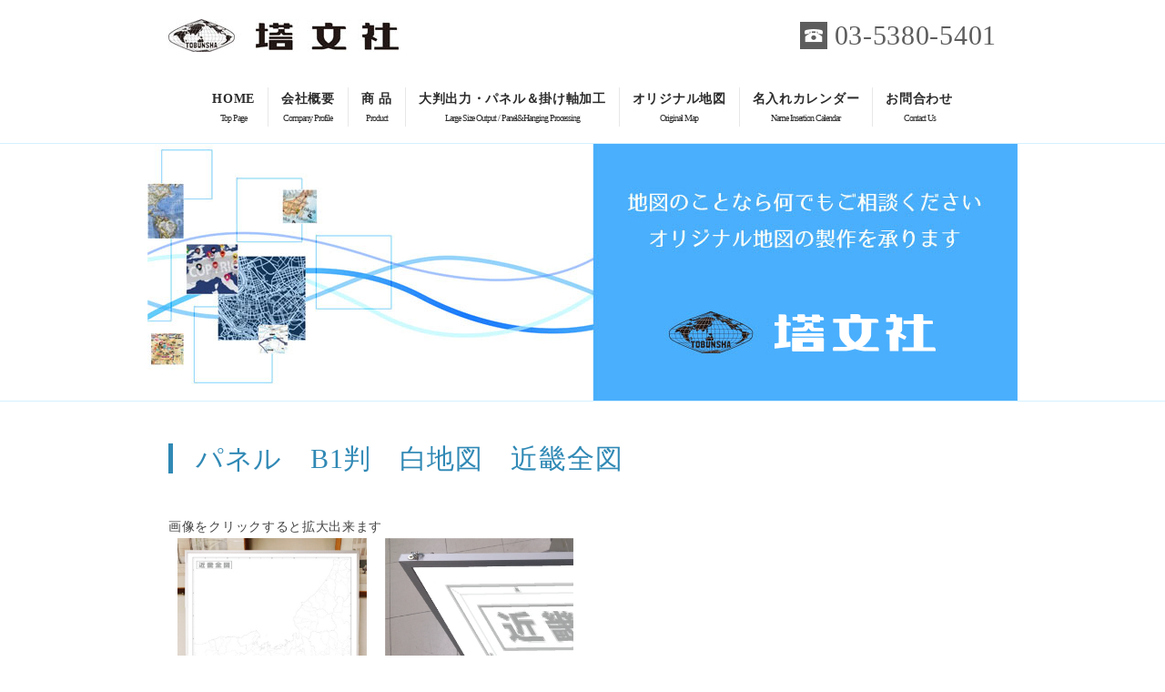

--- FILE ---
content_type: text/html; charset=UTF-8
request_url: https://tobunshamap.com/panel_b1_hakuchizu_kinki/
body_size: 7737
content:
<!DOCTYPE html>
<html lang="ja">

<head>
	<!-- Global site tag (gtag.js) - Google Analytics -->
<script async src="https://www.googletagmanager.com/gtag/js?id=UA-130785004-1"></script>
<script>
  window.dataLayer = window.dataLayer || [];
  function gtag(){dataLayer.push(arguments);}
  gtag('js', new Date());

  gtag('config', 'UA-130785004-1');
</script>

    <meta charset="UTF-8">
    <meta http-equiv="X-UA-Compatible" content="IE=edge,chrome=1" />
    <meta name="renderer" content="webkit">
    <meta name="applicable-device" content="pc,mobile">
    <meta name="format-detection" content="telephone=no, email=no, address=no">
    <meta name="viewport" content="width=device-width, initial-scale=1.0, minimum-scale=1.0, maximum-scale=1.0,user-scalable=no,minimal-ui">
    <meta name="apple-mobile-web-app-capable" content="yes">
    <meta name="apple-mobile-web-app-status-bar-style" content="default">
    <meta name="mobile-web-app-capable" content="yes">
    <meta name="msapplication-tap-highlight" content="yes">
    <meta name="screen-orientation" content="portrait">
    <meta name="full-screen" content="yes">
    <meta name="browsermode" content="application">
    <meta name="x5-orientation" content="portrait">
    <meta name="x5-fullscreen" content="true">
    <meta name="x5-page-mode" content="app">
    <meta http-equiv="Cache-Control" content="no-siteapp">
    <meta name="apple-mobile-web-app-title" content="パネル　B1判　白地図　近畿全図 | 地図のことなら塔文社">
    <meta name="description" content="塔文社は地図の専門店です。日本地図や全国各地の都市地図・地方地図の他、世界地図、白地図、レトロマップ、路線図、名刺入りカレンダーや大判出力他加工など地図関連の商品を販売しています。また、お客様に応じたオリジナル地図も制作いたします。">
    <meta name="Keywords" content="塔文社,地図,日本地図,世界地図,地方図,都道府県図,都市地図,オリジナル地図,カレンダー,路線図,レトロマップ,白地図,大判,掛軸,パネル,ドラマ,マップ">
    <link rel="apple-touch-icon-precomposed" href="https://tobunshamap.com/wp-content/themes/tobunsha-xskj/img/favicon.png">
    <link rel="shortcut icon" type="img/png" href="https://tobunshamap.com/wp-content/themes/tobunsha-xskj/img/favicon.png">

    <title>パネル　B1判　白地図　近畿全図 &#8211; 地図のことなら塔文社</title>
<meta name='robots' content='max-image-preview:large' />
	<style>img:is([sizes="auto" i], [sizes^="auto," i]) { contain-intrinsic-size: 3000px 1500px }</style>
	<link rel='stylesheet' id='wp-block-library-css' href='https://tobunshamap.com/wp-includes/css/dist/block-library/style.min.css?ver=6.8.3' type='text/css' media='all' />
<style id='classic-theme-styles-inline-css' type='text/css'>
/*! This file is auto-generated */
.wp-block-button__link{color:#fff;background-color:#32373c;border-radius:9999px;box-shadow:none;text-decoration:none;padding:calc(.667em + 2px) calc(1.333em + 2px);font-size:1.125em}.wp-block-file__button{background:#32373c;color:#fff;text-decoration:none}
</style>
<style id='global-styles-inline-css' type='text/css'>
:root{--wp--preset--aspect-ratio--square: 1;--wp--preset--aspect-ratio--4-3: 4/3;--wp--preset--aspect-ratio--3-4: 3/4;--wp--preset--aspect-ratio--3-2: 3/2;--wp--preset--aspect-ratio--2-3: 2/3;--wp--preset--aspect-ratio--16-9: 16/9;--wp--preset--aspect-ratio--9-16: 9/16;--wp--preset--color--black: #000000;--wp--preset--color--cyan-bluish-gray: #abb8c3;--wp--preset--color--white: #ffffff;--wp--preset--color--pale-pink: #f78da7;--wp--preset--color--vivid-red: #cf2e2e;--wp--preset--color--luminous-vivid-orange: #ff6900;--wp--preset--color--luminous-vivid-amber: #fcb900;--wp--preset--color--light-green-cyan: #7bdcb5;--wp--preset--color--vivid-green-cyan: #00d084;--wp--preset--color--pale-cyan-blue: #8ed1fc;--wp--preset--color--vivid-cyan-blue: #0693e3;--wp--preset--color--vivid-purple: #9b51e0;--wp--preset--gradient--vivid-cyan-blue-to-vivid-purple: linear-gradient(135deg,rgba(6,147,227,1) 0%,rgb(155,81,224) 100%);--wp--preset--gradient--light-green-cyan-to-vivid-green-cyan: linear-gradient(135deg,rgb(122,220,180) 0%,rgb(0,208,130) 100%);--wp--preset--gradient--luminous-vivid-amber-to-luminous-vivid-orange: linear-gradient(135deg,rgba(252,185,0,1) 0%,rgba(255,105,0,1) 100%);--wp--preset--gradient--luminous-vivid-orange-to-vivid-red: linear-gradient(135deg,rgba(255,105,0,1) 0%,rgb(207,46,46) 100%);--wp--preset--gradient--very-light-gray-to-cyan-bluish-gray: linear-gradient(135deg,rgb(238,238,238) 0%,rgb(169,184,195) 100%);--wp--preset--gradient--cool-to-warm-spectrum: linear-gradient(135deg,rgb(74,234,220) 0%,rgb(151,120,209) 20%,rgb(207,42,186) 40%,rgb(238,44,130) 60%,rgb(251,105,98) 80%,rgb(254,248,76) 100%);--wp--preset--gradient--blush-light-purple: linear-gradient(135deg,rgb(255,206,236) 0%,rgb(152,150,240) 100%);--wp--preset--gradient--blush-bordeaux: linear-gradient(135deg,rgb(254,205,165) 0%,rgb(254,45,45) 50%,rgb(107,0,62) 100%);--wp--preset--gradient--luminous-dusk: linear-gradient(135deg,rgb(255,203,112) 0%,rgb(199,81,192) 50%,rgb(65,88,208) 100%);--wp--preset--gradient--pale-ocean: linear-gradient(135deg,rgb(255,245,203) 0%,rgb(182,227,212) 50%,rgb(51,167,181) 100%);--wp--preset--gradient--electric-grass: linear-gradient(135deg,rgb(202,248,128) 0%,rgb(113,206,126) 100%);--wp--preset--gradient--midnight: linear-gradient(135deg,rgb(2,3,129) 0%,rgb(40,116,252) 100%);--wp--preset--font-size--small: 13px;--wp--preset--font-size--medium: 20px;--wp--preset--font-size--large: 36px;--wp--preset--font-size--x-large: 42px;--wp--preset--spacing--20: 0.44rem;--wp--preset--spacing--30: 0.67rem;--wp--preset--spacing--40: 1rem;--wp--preset--spacing--50: 1.5rem;--wp--preset--spacing--60: 2.25rem;--wp--preset--spacing--70: 3.38rem;--wp--preset--spacing--80: 5.06rem;--wp--preset--shadow--natural: 6px 6px 9px rgba(0, 0, 0, 0.2);--wp--preset--shadow--deep: 12px 12px 50px rgba(0, 0, 0, 0.4);--wp--preset--shadow--sharp: 6px 6px 0px rgba(0, 0, 0, 0.2);--wp--preset--shadow--outlined: 6px 6px 0px -3px rgba(255, 255, 255, 1), 6px 6px rgba(0, 0, 0, 1);--wp--preset--shadow--crisp: 6px 6px 0px rgba(0, 0, 0, 1);}:where(.is-layout-flex){gap: 0.5em;}:where(.is-layout-grid){gap: 0.5em;}body .is-layout-flex{display: flex;}.is-layout-flex{flex-wrap: wrap;align-items: center;}.is-layout-flex > :is(*, div){margin: 0;}body .is-layout-grid{display: grid;}.is-layout-grid > :is(*, div){margin: 0;}:where(.wp-block-columns.is-layout-flex){gap: 2em;}:where(.wp-block-columns.is-layout-grid){gap: 2em;}:where(.wp-block-post-template.is-layout-flex){gap: 1.25em;}:where(.wp-block-post-template.is-layout-grid){gap: 1.25em;}.has-black-color{color: var(--wp--preset--color--black) !important;}.has-cyan-bluish-gray-color{color: var(--wp--preset--color--cyan-bluish-gray) !important;}.has-white-color{color: var(--wp--preset--color--white) !important;}.has-pale-pink-color{color: var(--wp--preset--color--pale-pink) !important;}.has-vivid-red-color{color: var(--wp--preset--color--vivid-red) !important;}.has-luminous-vivid-orange-color{color: var(--wp--preset--color--luminous-vivid-orange) !important;}.has-luminous-vivid-amber-color{color: var(--wp--preset--color--luminous-vivid-amber) !important;}.has-light-green-cyan-color{color: var(--wp--preset--color--light-green-cyan) !important;}.has-vivid-green-cyan-color{color: var(--wp--preset--color--vivid-green-cyan) !important;}.has-pale-cyan-blue-color{color: var(--wp--preset--color--pale-cyan-blue) !important;}.has-vivid-cyan-blue-color{color: var(--wp--preset--color--vivid-cyan-blue) !important;}.has-vivid-purple-color{color: var(--wp--preset--color--vivid-purple) !important;}.has-black-background-color{background-color: var(--wp--preset--color--black) !important;}.has-cyan-bluish-gray-background-color{background-color: var(--wp--preset--color--cyan-bluish-gray) !important;}.has-white-background-color{background-color: var(--wp--preset--color--white) !important;}.has-pale-pink-background-color{background-color: var(--wp--preset--color--pale-pink) !important;}.has-vivid-red-background-color{background-color: var(--wp--preset--color--vivid-red) !important;}.has-luminous-vivid-orange-background-color{background-color: var(--wp--preset--color--luminous-vivid-orange) !important;}.has-luminous-vivid-amber-background-color{background-color: var(--wp--preset--color--luminous-vivid-amber) !important;}.has-light-green-cyan-background-color{background-color: var(--wp--preset--color--light-green-cyan) !important;}.has-vivid-green-cyan-background-color{background-color: var(--wp--preset--color--vivid-green-cyan) !important;}.has-pale-cyan-blue-background-color{background-color: var(--wp--preset--color--pale-cyan-blue) !important;}.has-vivid-cyan-blue-background-color{background-color: var(--wp--preset--color--vivid-cyan-blue) !important;}.has-vivid-purple-background-color{background-color: var(--wp--preset--color--vivid-purple) !important;}.has-black-border-color{border-color: var(--wp--preset--color--black) !important;}.has-cyan-bluish-gray-border-color{border-color: var(--wp--preset--color--cyan-bluish-gray) !important;}.has-white-border-color{border-color: var(--wp--preset--color--white) !important;}.has-pale-pink-border-color{border-color: var(--wp--preset--color--pale-pink) !important;}.has-vivid-red-border-color{border-color: var(--wp--preset--color--vivid-red) !important;}.has-luminous-vivid-orange-border-color{border-color: var(--wp--preset--color--luminous-vivid-orange) !important;}.has-luminous-vivid-amber-border-color{border-color: var(--wp--preset--color--luminous-vivid-amber) !important;}.has-light-green-cyan-border-color{border-color: var(--wp--preset--color--light-green-cyan) !important;}.has-vivid-green-cyan-border-color{border-color: var(--wp--preset--color--vivid-green-cyan) !important;}.has-pale-cyan-blue-border-color{border-color: var(--wp--preset--color--pale-cyan-blue) !important;}.has-vivid-cyan-blue-border-color{border-color: var(--wp--preset--color--vivid-cyan-blue) !important;}.has-vivid-purple-border-color{border-color: var(--wp--preset--color--vivid-purple) !important;}.has-vivid-cyan-blue-to-vivid-purple-gradient-background{background: var(--wp--preset--gradient--vivid-cyan-blue-to-vivid-purple) !important;}.has-light-green-cyan-to-vivid-green-cyan-gradient-background{background: var(--wp--preset--gradient--light-green-cyan-to-vivid-green-cyan) !important;}.has-luminous-vivid-amber-to-luminous-vivid-orange-gradient-background{background: var(--wp--preset--gradient--luminous-vivid-amber-to-luminous-vivid-orange) !important;}.has-luminous-vivid-orange-to-vivid-red-gradient-background{background: var(--wp--preset--gradient--luminous-vivid-orange-to-vivid-red) !important;}.has-very-light-gray-to-cyan-bluish-gray-gradient-background{background: var(--wp--preset--gradient--very-light-gray-to-cyan-bluish-gray) !important;}.has-cool-to-warm-spectrum-gradient-background{background: var(--wp--preset--gradient--cool-to-warm-spectrum) !important;}.has-blush-light-purple-gradient-background{background: var(--wp--preset--gradient--blush-light-purple) !important;}.has-blush-bordeaux-gradient-background{background: var(--wp--preset--gradient--blush-bordeaux) !important;}.has-luminous-dusk-gradient-background{background: var(--wp--preset--gradient--luminous-dusk) !important;}.has-pale-ocean-gradient-background{background: var(--wp--preset--gradient--pale-ocean) !important;}.has-electric-grass-gradient-background{background: var(--wp--preset--gradient--electric-grass) !important;}.has-midnight-gradient-background{background: var(--wp--preset--gradient--midnight) !important;}.has-small-font-size{font-size: var(--wp--preset--font-size--small) !important;}.has-medium-font-size{font-size: var(--wp--preset--font-size--medium) !important;}.has-large-font-size{font-size: var(--wp--preset--font-size--large) !important;}.has-x-large-font-size{font-size: var(--wp--preset--font-size--x-large) !important;}
:where(.wp-block-post-template.is-layout-flex){gap: 1.25em;}:where(.wp-block-post-template.is-layout-grid){gap: 1.25em;}
:where(.wp-block-columns.is-layout-flex){gap: 2em;}:where(.wp-block-columns.is-layout-grid){gap: 2em;}
:root :where(.wp-block-pullquote){font-size: 1.5em;line-height: 1.6;}
</style>
<link rel='stylesheet' id='contact-form-7-css' href='https://tobunshamap.com/wp-content/plugins/contact-form-7/includes/css/styles.css?ver=6.0.6' type='text/css' media='all' />
<link rel='stylesheet' id='worp-style-css' href='https://tobunshamap.com/wp-content/themes/tobunsha-xskj/style.css?ver=6.8.3' type='text/css' media='all' />
<link rel='stylesheet' id='slick-css' href='https://tobunshamap.com/wp-content/themes/tobunsha-xskj/css/slick.css?ver=6.8.3' type='text/css' media='all' />
<link rel='stylesheet' id='slick-theme-css' href='https://tobunshamap.com/wp-content/themes/tobunsha-xskj/css/slick-theme.css?ver=6.8.3' type='text/css' media='all' />
<link rel='stylesheet' id='lightbox-theme-css' href='https://tobunshamap.com/wp-content/themes/tobunsha-xskj/css/lightbox.css?ver=6.8.3' type='text/css' media='all' />
<style id='akismet-widget-style-inline-css' type='text/css'>

			.a-stats {
				--akismet-color-mid-green: #357b49;
				--akismet-color-white: #fff;
				--akismet-color-light-grey: #f6f7f7;

				max-width: 350px;
				width: auto;
			}

			.a-stats * {
				all: unset;
				box-sizing: border-box;
			}

			.a-stats strong {
				font-weight: 600;
			}

			.a-stats a.a-stats__link,
			.a-stats a.a-stats__link:visited,
			.a-stats a.a-stats__link:active {
				background: var(--akismet-color-mid-green);
				border: none;
				box-shadow: none;
				border-radius: 8px;
				color: var(--akismet-color-white);
				cursor: pointer;
				display: block;
				font-family: -apple-system, BlinkMacSystemFont, 'Segoe UI', 'Roboto', 'Oxygen-Sans', 'Ubuntu', 'Cantarell', 'Helvetica Neue', sans-serif;
				font-weight: 500;
				padding: 12px;
				text-align: center;
				text-decoration: none;
				transition: all 0.2s ease;
			}

			/* Extra specificity to deal with TwentyTwentyOne focus style */
			.widget .a-stats a.a-stats__link:focus {
				background: var(--akismet-color-mid-green);
				color: var(--akismet-color-white);
				text-decoration: none;
			}

			.a-stats a.a-stats__link:hover {
				filter: brightness(110%);
				box-shadow: 0 4px 12px rgba(0, 0, 0, 0.06), 0 0 2px rgba(0, 0, 0, 0.16);
			}

			.a-stats .count {
				color: var(--akismet-color-white);
				display: block;
				font-size: 1.5em;
				line-height: 1.4;
				padding: 0 13px;
				white-space: nowrap;
			}
		
</style>
<script type="text/javascript" src="https://tobunshamap.com/wp-includes/js/jquery/jquery.min.js?ver=3.7.1" id="jquery-core-js"></script>
<script type="text/javascript" src="https://tobunshamap.com/wp-includes/js/jquery/jquery-migrate.min.js?ver=3.4.1" id="jquery-migrate-js"></script>
<link rel="canonical" href="https://tobunshamap.com/panel_b1_hakuchizu_kinki/" />
<link rel="alternate" title="oEmbed (JSON)" type="application/json+oembed" href="https://tobunshamap.com/wp-json/oembed/1.0/embed?url=https%3A%2F%2Ftobunshamap.com%2Fpanel_b1_hakuchizu_kinki%2F" />
<link rel="alternate" title="oEmbed (XML)" type="text/xml+oembed" href="https://tobunshamap.com/wp-json/oembed/1.0/embed?url=https%3A%2F%2Ftobunshamap.com%2Fpanel_b1_hakuchizu_kinki%2F&#038;format=xml" />
<style type="text/css">.recentcomments a{display:inline !important;padding:0 !important;margin:0 !important;}</style></head>

<body class="wp-singular post-template-default single single-post postid-4870 single-format-standard wp-theme-tobunsha-xskj">
     <div class="wrapper">
         <div class="menu-handler trans tabindex" id="menu-handler"> <span class="burger burger-1"></span> <span class="burger burger-2"></span> <span class="burger burger-3"></span></div>
        <header class="globalheader">
            <div class="wrapper-brand">
                <div class="header_wrapper ">
                    <div class="global-logo ">
                        <a href="https://tobunshamap.com"><img src="https://tobunshamap.com/wp-content/themes/tobunsha-xskj/img/logo.jpg" alt="tobunsha"></a>

                    </div>
                    <div class="header-right ">
                        <a href="tel:0353805401">03-5380-5401</a>
                    </div>
                </div>
            </div>
        </header>
        <div class="wrapper-nav">
            <nav>
                <div class="menu-menu-header-container"><ul id="menu-menu-header" class="menu"><li id="menu-item-19" class="menu-item menu-item-type-custom menu-item-object-custom menu-item-home menu-item-19"><a href="http://tobunshamap.com/">HOME<span>Top page</span></a></li>
<li id="menu-item-22" class="menu-item menu-item-type-post_type menu-item-object-page menu-item-22"><a href="https://tobunshamap.com/company-profile/">会社概要<span>Company Profile</span></a></li>
<li id="menu-item-24" class="menu-item menu-item-type-post_type menu-item-object-page menu-item-24"><a href="https://tobunshamap.com/product/">商 品<span>Product</span></a></li>
<li id="menu-item-25" class="menu-item menu-item-type-post_type menu-item-object-page menu-item-25"><a href="https://tobunshamap.com/large-size-output-panelhanging-processing/">大判出力・パネル＆掛け軸加工<span>Large size output / Panel&#038;hanging processing</span></a></li>
<li id="menu-item-20" class="menu-item menu-item-type-post_type menu-item-object-page menu-item-20"><a href="https://tobunshamap.com/original-map/">オリジナル地図<span>Original map</span></a></li>
<li id="menu-item-23" class="menu-item menu-item-type-post_type menu-item-object-page menu-item-23"><a href="https://tobunshamap.com/name-insertion-calendar/">名入れカレンダー<span>Name insertion calendar</span></a></li>
<li id="menu-item-21" class="menu-item menu-item-type-post_type menu-item-object-page menu-item-21"><a href="https://tobunshamap.com/contact-us/">お問合わせ<span>Contact us</span></a></li>
</ul></div>            </nav>
        </div>

    <section class="section page-brn">
        <img src="https://tobunshamap.com/wp-content/themes/tobunsha-xskj/img/brn-page.jpg" alt="地図のことなら塔文社" />
        </div>
    </section>
    <div class="main_content">
        <div class="single_main">

            <div class="details-main">
<h2><span class="">パネル　B1判　白地図　近畿全図</span></h2>
<p>画像をクリックすると拡大出来ます</p>
<div class="main-details main-details1">
<div class="gallery-details-main gallery-details-main1"><a class="example-image-link" href="http://tobunshamap.com/wp-content/uploads/2020/05/panel_hakuchizu_kinki.png" data-lightbox="example-set"><img fetchpriority="high" decoding="async" class="alignnone size-full wp-image-159" src="http://tobunshamap.com/wp-content/uploads/2020/05/panel_hakuchizu_kinki.png" alt="" width="516" height="730" /></a><br />
<a class="example-image-link" href="http://tobunshamap.com/wp-content/uploads/2020/05/panel_hakuchizu_kinki2.png" data-lightbox="example-set"><img decoding="async" class="alignnone size-full wp-image-160" src="http://tobunshamap.com/wp-content/uploads/2020/05/panel_hakuchizu_kinki2.png" alt="" width="413" height="584" /></a></div>
<div class="details-main">
<div class="details-tab">
<h3 class="details-tab-ttl">商品説明</h3>
<h3 class="details-tab-in"><span style="color: #ff0000;"><strong>受注生産のため、ご注文いただいてから２週間程お時間をいただいております。</strong></span><br />
<span style="color: #ff0000;"><strong>ご了承ください。</strong></span></h3>
<div class="details-tab-in">価格：34,100円(価格は送料代込の値段です。サイトによって料金が異なる場合がありますので各ECサイトをご確認ください。）サイズ：B1 縦1,030mm×横728mm</p>
</div>
<p>&nbsp;</p>
<h3 class="details-tab-ttl">材質</h3>
<div class="details-tab-in">シルバーアルミフレーム加工</div>
<p>&nbsp;</p>
<h3 class="details-tab-ttl">掲載情報</h3>
<div class="details-tab-in">
<p>海岸線, 府県界線, 区市町村界線</p>
</div>
<p>&nbsp;</p>
<h3 class="details-tab-in" style="text-align: center;"><span style="color: #ff0000;"><strong>当サイトの内容、テキスト、画像等の無断転載・無断使用を固く禁じます。</strong></span></h3>
<p>&nbsp;</p>
<div class="single-txt">
<div class="txt">ご覧の商品は、<br />
下記のECサイトのバナーから直接ご購入頂けます</div>
<section class="section section6">
<div class="main-section6">
<div class="flex-section6">
<div class="item"><a href="#" target="_blank" rel="noopener noreferrer"><img decoding="async" src="http://tobunshamap.com/wp-content/themes/tobunsha-xskj/img/brn_03.jpg" alt="" /></a></div>
<div class="item"><a href="https://item.rakuten.co.jp/tobunsha/003-371/" target="_blank" rel="noopener noreferrer"><img decoding="async" src="http://tobunshamap.com/wp-content/themes/tobunsha-xskj/img/brn_05.jpg" alt="" /></a></div>
<div class="item"><a href="#" target="_blank" rel="noopener noreferrer"><img decoding="async" src="http://tobunshamap.com/wp-content/themes/tobunsha-xskj/img/brn_09.jpg" alt="" /></a></div>
<div class="item">
<p><!--


<div class="item"><span data-mce-type="bookmark" style="display: inline-block; width: 0px; overflow: hidden; line-height: 0;" class="mce_SELRES_start"></span><a href="#"><img decoding="async" src="http://tobunshamap.com/wp-content/themes/tobunsha-xskj/img/brn_14.jpg" alt=""></a></div>


<span data-mce-type="bookmark" style="display: inline-block; width: 0px; overflow: hidden; line-height: 0;" class="mce_SELRES_end"></span>
<!--


<div class="item"><a href="#"><img decoding="async" src="<?php bloginfo('template_url');?>/img/brn_14.jpg" alt=""></a></div>


--><!--


<div class="item"><a href="#"><img decoding="async" src="http://tobunshamap.com/wp-content/themes/tobunsha-xskj/img/brn_14.jpg" alt=""></a></div>


--></p>
</div>
</div>
<p>&nbsp;</p>
</div>
</section>
</div>
<div style="clear: both;"></div>
<div class="details-mroe"><a href="http://tobunshamap.com/product/">一覧へ戻る</a></div>
</div>
</div>
</div>
</div>
        </div>
    </div>
     </section>
            <section class="section section5">
            <div class="main-section5">
                <div class="flex-section5">
                    <div class="flex-left">
                       <img src="https://tobunshamap.com/wp-content/themes/tobunsha-xskj/img/con-01.png" alt="">
                       <a href="tel:0353805401" class="tel5"><img src="https://tobunshamap.com/wp-content/themes/tobunsha-xskj/img/con-02.png" alt="03-5380-5401"></a>
                       <a href="https://tobunshamap.com/contact-us/"><img src="https://tobunshamap.com/wp-content/themes/tobunsha-xskj/img/con-03.png" alt="メールでのお問合わせはこちら"></a></div>
                    <div class="flex-right"><img src="https://tobunshamap.com/wp-content/themes/tobunsha-xskj/img/con-04.png" alt="">
                    </div>
                </div>
            </div>

        </section>  <section class="section section6">
            <div class="main-section6">        
                <div class="flex-section6">
                   <div class="item"><a href="https://store.shopping.yahoo.co.jp/tobunsha-map" target="_blank"><img src="https://tobunshamap.com/wp-content/themes/tobunsha-xskj/img/brn_03.jpg" alt=""></a></div>
                   <div class="item"><a href="https://www.rakuten.co.jp/tobunsha/" target="_blank"><img src="https://tobunshamap.com/wp-content/themes/tobunsha-xskj/img/brn_05.jpg" alt=""></a></div>
                   <div class="item"><a href="https://www.amazon.co.jp/s?marketplaceID=A1VC38T7YXB528&redirect=true&me=A35JSZ9LOELRS0&merchant=A35JSZ9LOELRS0" target="_blank"><img src="https://tobunshamap.com/wp-content/themes/tobunsha-xskj/img/brn_09.jpg" alt=""></a></div>
                   
						<!--
<div class="item"><span data-mce-type="bookmark" style="display: inline-block; width: 0px; overflow: hidden; line-height: 0;" class="mce_SELRES_start"></span><a href="#"><img src="http://tobunshamap.com/wp-content/themes/tobunsha-xskj/img/brn_14.jpg" alt=""></a></div>
<span data-mce-type="bookmark" style="display: inline-block; width: 0px; overflow: hidden; line-height: 0;" class="mce_SELRES_end"></span>
                    <!--<div class="item"><a href="#"><img src="https://tobunshamap.com/wp-content/themes/tobunsha-xskj/img/brn_14.jpg" alt=""></a></div>-->
                  
                </div>
            </div>

        </section>
   
    <footer>
        <div class="foot">
            <div class="logo-foot"><a href="https://tobunshamap.com"><img src="https://tobunshamap.com/wp-content/themes/tobunsha-xskj/img/logo-foot.png" alt=""></a></div>
            <div class="brand">〒165-0026中野区新井1‐38‐8　/　<span>03-5380-5401</span></div>
            <div class="nav-foot">
                <div class="menu-menu-foot-container"><ul id="menu-menu-foot" class="menu"><li id="menu-item-26" class="menu-item menu-item-type-custom menu-item-object-custom menu-item-home menu-item-26"><a href="http://tobunshamap.com/">ホーム</a></li>
<li id="menu-item-29" class="menu-item menu-item-type-post_type menu-item-object-page menu-item-29"><a href="https://tobunshamap.com/company-profile/">会社概要</a></li>
<li id="menu-item-31" class="menu-item menu-item-type-post_type menu-item-object-page menu-item-31"><a href="https://tobunshamap.com/product/">商 品</a></li>
<li id="menu-item-32" class="menu-item menu-item-type-post_type menu-item-object-page menu-item-32"><a href="https://tobunshamap.com/large-size-output-panelhanging-processing/">大判出力・パネル＆掛け軸加工</a></li>
<li id="menu-item-27" class="menu-item menu-item-type-post_type menu-item-object-page menu-item-27"><a href="https://tobunshamap.com/original-map/">オリジナル地図</a></li>
<li id="menu-item-28" class="menu-item menu-item-type-post_type menu-item-object-page menu-item-28"><a href="https://tobunshamap.com/contact-us/">お問合わせ</a></li>
</ul></div>            </div>

            <div class="copy">Copyright © 2018 株式会社塔文社 All Rights </div>
        </div>
    </footer>



<script type="speculationrules">
{"prefetch":[{"source":"document","where":{"and":[{"href_matches":"\/*"},{"not":{"href_matches":["\/wp-*.php","\/wp-admin\/*","\/wp-content\/uploads\/*","\/wp-content\/*","\/wp-content\/plugins\/*","\/wp-content\/themes\/tobunsha-xskj\/*","\/*\\?(.+)"]}},{"not":{"selector_matches":"a[rel~=\"nofollow\"]"}},{"not":{"selector_matches":".no-prefetch, .no-prefetch a"}}]},"eagerness":"conservative"}]}
</script>
<script type="text/javascript" src="https://tobunshamap.com/wp-includes/js/dist/hooks.min.js?ver=4d63a3d491d11ffd8ac6" id="wp-hooks-js"></script>
<script type="text/javascript" src="https://tobunshamap.com/wp-includes/js/dist/i18n.min.js?ver=5e580eb46a90c2b997e6" id="wp-i18n-js"></script>
<script type="text/javascript" id="wp-i18n-js-after">
/* <![CDATA[ */
wp.i18n.setLocaleData( { 'text direction\u0004ltr': [ 'ltr' ] } );
/* ]]> */
</script>
<script type="text/javascript" src="https://tobunshamap.com/wp-content/plugins/contact-form-7/includes/swv/js/index.js?ver=6.0.6" id="swv-js"></script>
<script type="text/javascript" id="contact-form-7-js-translations">
/* <![CDATA[ */
( function( domain, translations ) {
	var localeData = translations.locale_data[ domain ] || translations.locale_data.messages;
	localeData[""].domain = domain;
	wp.i18n.setLocaleData( localeData, domain );
} )( "contact-form-7", {"translation-revision-date":"2025-04-11 06:42:50+0000","generator":"GlotPress\/4.0.1","domain":"messages","locale_data":{"messages":{"":{"domain":"messages","plural-forms":"nplurals=1; plural=0;","lang":"ja_JP"},"This contact form is placed in the wrong place.":["\u3053\u306e\u30b3\u30f3\u30bf\u30af\u30c8\u30d5\u30a9\u30fc\u30e0\u306f\u9593\u9055\u3063\u305f\u4f4d\u7f6e\u306b\u7f6e\u304b\u308c\u3066\u3044\u307e\u3059\u3002"],"Error:":["\u30a8\u30e9\u30fc:"]}},"comment":{"reference":"includes\/js\/index.js"}} );
/* ]]> */
</script>
<script type="text/javascript" id="contact-form-7-js-before">
/* <![CDATA[ */
var wpcf7 = {
    "api": {
        "root": "https:\/\/tobunshamap.com\/wp-json\/",
        "namespace": "contact-form-7\/v1"
    }
};
/* ]]> */
</script>
<script type="text/javascript" src="https://tobunshamap.com/wp-content/plugins/contact-form-7/includes/js/index.js?ver=6.0.6" id="contact-form-7-js"></script>
<script type="text/javascript" src="https://tobunshamap.com/wp-content/themes/tobunsha-xskj/js/lib-jquery.easing.min.js" id="easing-js"></script>
<script type="text/javascript" src="https://tobunshamap.com/wp-content/themes/tobunsha-xskj/js/jquery.sldr.js" id="simpleslider-js"></script>
<script type="text/javascript" src="https://tobunshamap.com/wp-content/themes/tobunsha-xskj/js/lightbox.min.js" id="lightbox-js"></script>
<script type="text/javascript" src="https://tobunshamap.com/wp-content/themes/tobunsha-xskj/js/slick.js" id="slick-js"></script>
<script type="text/javascript" src="https://tobunshamap.com/wp-content/themes/tobunsha-xskj/js/index.js" id="index-js"></script>

</body>

</html>


--- FILE ---
content_type: application/javascript
request_url: https://tobunshamap.com/wp-content/themes/tobunsha-xskj/js/index.js
body_size: 971
content:
(function ($) {
    "use strict";

    function loadgooglemap() {
        if ($(".google-map").length) {
            if ($(".google-map").find("iframe").length) {
                var map = $(".google-map").html();
                $(".google-map").find("iframe").remove();
                $(window).on("load", function () {
                    setTimeout(function () {
                        $(".google-map").html(map);
                    }, 500);
                });
            }
        }
    }

    function js() {
        $('.sldr').each(function () {
            var th = $(this);
            th.sldr({
                focalClass: 'focalPoint',
                offset: th.width() / 2,
                sldrWidth: 'responsive',
                nextSlide: th.nextAll('.slidr-nav ').children('.sldr-nav.next:first'),
                previousSlide: th.nextAll('.slidr-nav ').children('.sldr-nav.prev:first'),
                selectors: th.nextAll('.selectors:first').find('li'),
                sldrAuto: true,
                sldrTime: 5000,
                hasChange: true,
          
           
          
        });
    });

    }

    function slic() {
        $('.gallery-main .slider-for').slick({
            slidesToShow: 1,
            slidesToScroll: 1,
            arrows: true,
            fade: true,
            infinite: true,
            asNavFor: '.gallery-main .slider-nav'
        });
        $('.gallery-main .slider-nav').slick({
            slidesToShow: 7,
            slidesToScroll: 1,
            asNavFor: '.gallery-main .slider-for',
            dots: false,
            infinite: true,
            centerMode: true,
            arrows: false,
            focusOnSelect: true
        });
        $('.gallery-details-main .slider-for').slick({
            slidesToShow: 1,
            slidesToScroll: 1,
            arrows: true,
            fade: true,
            infinite: true,
            asNavFor: '.gallery-details-main .slider-nav'
        });
        $('.gallery-details-main .slider-nav').slick({
            slidesToShow: 5,
            slidesToScroll: 1,
            asNavFor: '.gallery-details-main .slider-for',
            dots: false,
            infinite: true,
            centerMode: true,
            arrows: false,
            focusOnSelect: true
        });$('.gallery-map-main .slider-for').slick({
            slidesToShow: 1,
            slidesToScroll: 1,
            arrows: true,
            fade: true,
            infinite: true,
            asNavFor: '.gallery-map-main .slider-nav'
        });
        $('.gallery-map-main .slider-nav').slick({
            slidesToShow: 5,
            slidesToScroll: 1,
            asNavFor: '.gallery-map-main .slider-for',
            dots: false,
            infinite: true,
            centerMode: true,
            arrows: false,
            focusOnSelect: true
        });
    }

    function menu() {
        var togglenav = $("#menu-handler");
        var togglemenu = $(".wrapper-nav");
        togglenav.on("click",
            function () {
                if (!togglenav.hasClass("active")) {
                    togglenav.addClass("active");
                    togglenav.children("span").addClass("rotated");
                    togglemenu.fadeIn().css({
                        "display": "table"
                    });
                    var mb = $(".s_area");
                    mb.click(function () {
                        togglemenu.fadeOut();
                        togglenav.removeClass("active");
                        togglenav.children('span').removeClass("rotated");
                    });
                } else {
                    togglenav.removeClass("active");
                    togglenav.children('span').removeClass("rotated");
                    togglemenu.fadeOut();
                }
                var hhh = $(".wrapper-nav nav").height();
                $(".wrapper-nav nav").css({
                    "margin-top": -hhh * 0.5
                });

            });
    }



    function imgt() {
        $("body").find(".img_bg").css({
            "background-image": function () {
                var bgimg = $(this).find("img").attr("src"),
                    src = "url(" + bgimg + ")";
                return src;
            }
        });
    }


  $(window).on("load", function () {
       
        imgt();



    });


    $(document).ready(function () {
      js();
        imgt();
        slic();
        menu();



    });

  

    $(window).on("scroll", function () {


    });
    $(window).on("resize", function () {


    });


})(jQuery);
